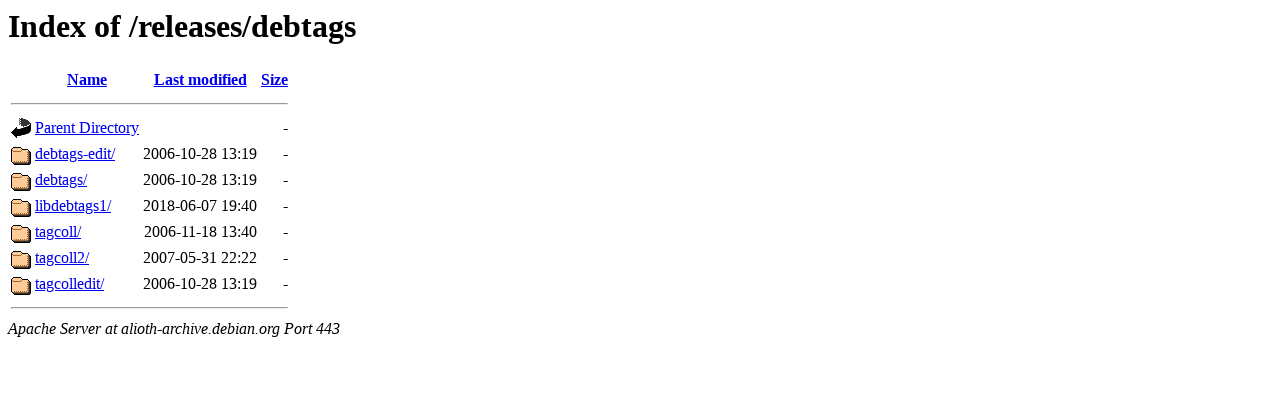

--- FILE ---
content_type: text/html;charset=UTF-8
request_url: https://alioth-archive.debian.org/releases/debtags/?C=N;O=A
body_size: 306
content:
<!DOCTYPE HTML PUBLIC "-//W3C//DTD HTML 3.2 Final//EN">
<html>
 <head>
  <title>Index of /releases/debtags</title>
 </head>
 <body>
<h1>Index of /releases/debtags</h1>
  <table>
   <tr><th valign="top"><img src="/icons/blank.gif" alt="[ICO]"></th><th><a href="?C=N;O=D">Name</a></th><th><a href="?C=M;O=A">Last modified</a></th><th><a href="?C=S;O=A">Size</a></th></tr>
   <tr><th colspan="4"><hr></th></tr>
<tr><td valign="top"><img src="/icons/back.gif" alt="[PARENTDIR]"></td><td><a href="/releases/">Parent Directory</a></td><td>&nbsp;</td><td align="right">  - </td></tr>
<tr><td valign="top"><img src="/icons/folder.gif" alt="[DIR]"></td><td><a href="debtags-edit/">debtags-edit/</a></td><td align="right">2006-10-28 13:19  </td><td align="right">  - </td></tr>
<tr><td valign="top"><img src="/icons/folder.gif" alt="[DIR]"></td><td><a href="debtags/">debtags/</a></td><td align="right">2006-10-28 13:19  </td><td align="right">  - </td></tr>
<tr><td valign="top"><img src="/icons/folder.gif" alt="[DIR]"></td><td><a href="libdebtags1/">libdebtags1/</a></td><td align="right">2018-06-07 19:40  </td><td align="right">  - </td></tr>
<tr><td valign="top"><img src="/icons/folder.gif" alt="[DIR]"></td><td><a href="tagcoll/">tagcoll/</a></td><td align="right">2006-11-18 13:40  </td><td align="right">  - </td></tr>
<tr><td valign="top"><img src="/icons/folder.gif" alt="[DIR]"></td><td><a href="tagcoll2/">tagcoll2/</a></td><td align="right">2007-05-31 22:22  </td><td align="right">  - </td></tr>
<tr><td valign="top"><img src="/icons/folder.gif" alt="[DIR]"></td><td><a href="tagcolledit/">tagcolledit/</a></td><td align="right">2006-10-28 13:19  </td><td align="right">  - </td></tr>
   <tr><th colspan="4"><hr></th></tr>
</table>
<address>Apache Server at alioth-archive.debian.org Port 443</address>
</body></html>
